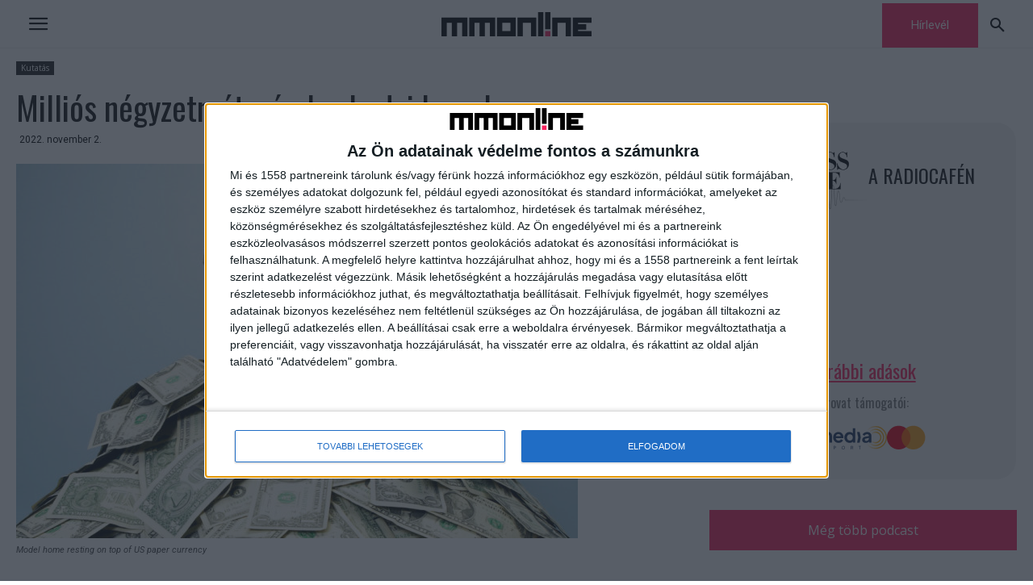

--- FILE ---
content_type: text/html; charset=UTF-8
request_url: https://mmonline.hu/wp-admin/admin-ajax.php?td_theme_name=Newspaper&v=12.6.6
body_size: -144
content:
{"118149":84}